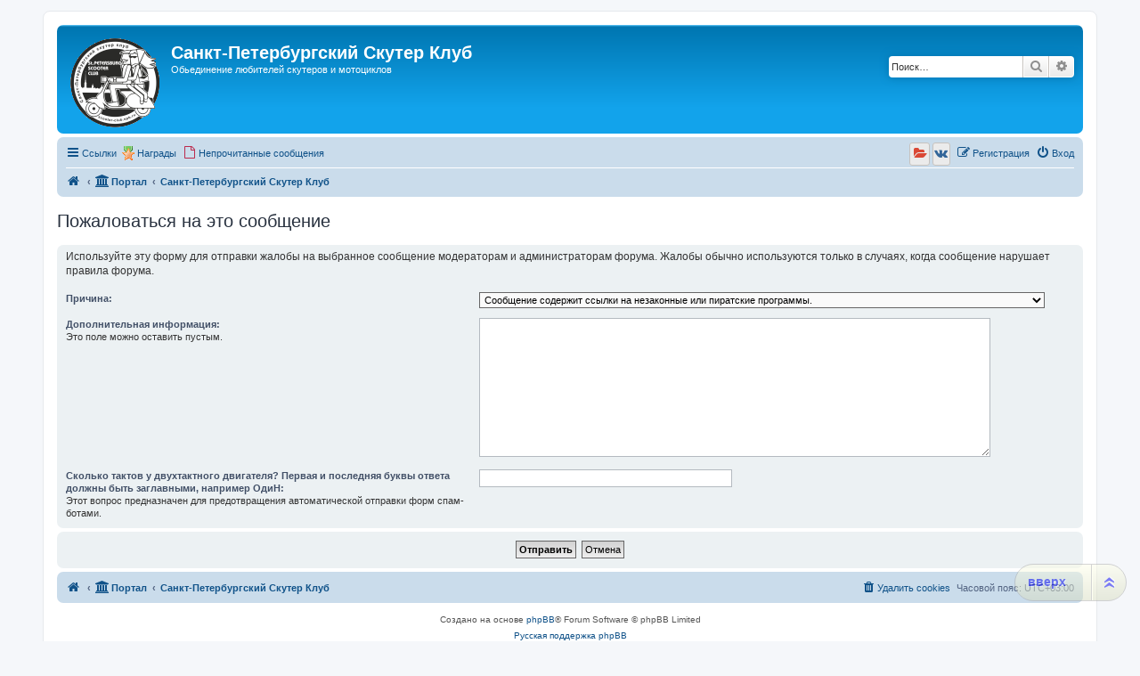

--- FILE ---
content_type: text/html; charset=UTF-8
request_url: http://scooter-club.spb.ru/app.php/post/10274/report?sid=4a2cdd78a88ffba0b918ba5ee0aef10b
body_size: 6194
content:
<!DOCTYPE html>
<html dir="ltr" lang="ru">
<head>
<meta charset="utf-8" />
<meta http-equiv="X-UA-Compatible" content="IE=edge">
<meta name="viewport" content="width=device-width, initial-scale=1" />

<title>Санкт-Петербургский Скутер Клуб - Пожаловаться на это сообщение</title>

		<link rel="alternate" type="application/atom+xml" title="Канал - Новости" href="/app.php/feed/news?sid=3ffd3fe79201128d5ae02ec82cf67d00">		<link rel="alternate" type="application/atom+xml" title="Канал - Новые темы" href="/app.php/feed/topics?sid=3ffd3fe79201128d5ae02ec82cf67d00">				

<!--
	phpBB style name: prosilver
	Based on style:   prosilver (this is the default phpBB3 style)
	Original author:  Tom Beddard ( http://www.subBlue.com/ )
	Modified by:
-->

<link href="./../../../assets/css/font-awesome.min.css?assets_version=332" rel="stylesheet">
<link href="./../../../styles/sylver/theme/stylesheet.css?assets_version=332" rel="stylesheet">
<link href="./../../../styles/sylver/theme/ru/stylesheet.css?assets_version=332" rel="stylesheet">




<!--[if lte IE 9]>
	<link href="./../../../styles/sylver/theme/tweaks.css?assets_version=332" rel="stylesheet">
<![endif]-->


		
<link href="./../../../ext/bb3mobi/medals/styles/prosilver/theme/medals.css?assets_version=332" rel="stylesheet" media="screen">
<link href="./../../../ext/bb3mobi/social/styles/prosilver/theme/socbuttons.css?assets_version=332" rel="stylesheet" media="screen">
<link href="./../../../ext/pico/reputation/styles/prosilver/theme/reputation_common.css?assets_version=332" rel="stylesheet" media="screen">
<link href="./../../../ext/tatiana5/profilesideswitcher/styles/prosilver/theme/profile_side_switcher.css?assets_version=332" rel="stylesheet" media="screen">
<link href="./../../../ext/tatiana5/profilesideswitcher/styles/prosilver/theme/en/profile_side_switcher.css?assets_version=332" rel="stylesheet" media="screen">
<link href="./../../../ext/vse/scrolltotop/styles/all/theme/scrolltotop.css?assets_version=332" rel="stylesheet" media="screen">
<link href="./../../../ext/phpbb/ads/styles/all/theme/phpbbads.css?assets_version=332" rel="stylesheet" media="screen">
<link href="./../../../ext/vse/lightbox/styles/all/template/lightbox/css/lightbox.min.css?assets_version=332" rel="stylesheet" media="screen">


<script type="text/javascript">
(function (d, w, c) {
    (w[c] = w[c] || []).push(function() {
        try {
            w.yaCounter23417362 = new Ya.Metrika({id:23417362,
                    webvisor:true,
                    clickmap:true,
                    trackLinks:true,
                    accurateTrackBounce:true});
        } catch(e) { }
    });

    var n = d.getElementsByTagName("script")[0],
        s = d.createElement("script"),
        f = function () { n.parentNode.insertBefore(s, n); };
    s.type = "text/javascript";
    s.async = true;
    s.src = (d.location.protocol == "https:" ? "https:" : "http:") + "//mc.yandex.ru/metrika/watch.js";

    if (w.opera == "[object Opera]") {
        d.addEventListener("DOMContentLoaded", f, false);
    } else { f(); }
})(document, window, "yandex_metrika_callbacks");
</script>
<noscript><div><img src="//mc.yandex.ru/watch/23417362" style="position:absolute; left:-9999px;" alt="" /></div></noscript>

	<style>
		@media (min-width: 900px) {
			.signature img.postimage,			.content img.postimage,
			.attachbox img.postimage {
				max-height: 200px !important;
				max-width: 200px !important;
			}
		}
	</style>

<!-- Yandex.Metrika counter -->
<script type="text/javascript" >
   (function(m,e,t,r,i,k,a){m[i]=m[i]||function(){(m[i].a=m[i].a||[]).push(arguments)};
   m[i].l=1*new Date();
   for (var j = 0; j < document.scripts.length; j++) {if (document.scripts[j].src === r) { return; }}
   k=e.createElement(t),a=e.getElementsByTagName(t)[0],k.async=1,k.src=r,a.parentNode.insertBefore(k,a)})
   (window, document, "script", "https://mc.yandex.ru/metrika/tag.js", "ym");

   ym(92491885, "init", {
        clickmap:true,
        trackLinks:true,
        accurateTrackBounce:true
   });
</script>
<noscript><div><img src="https://mc.yandex.ru/watch/92491885" style="position:absolute; left:-9999px;" alt="" /></div></noscript>
<!-- /Yandex.Metrika counter -->

<!-- Yandex.RTB -->
<script>window.yaContextCb=window.yaContextCb||[]</script>
<script src="https://yandex.ru/ads/system/context.js" async></script>

</head>
<body id="phpbb" class="nojs notouch section-app/post/10274/report ltr ">


<div id="wrap" class="wrap">
	<a id="top" class="top-anchor" accesskey="t"></a>
	<div id="page-header">
		<div class="headerbar" role="banner">
					<div class="inner">

			<div id="site-description" class="site-description">
		<a id="logo" class="logo" href="http://scooter-club.spb.ru/app.php/portal" title="На главную">
					<span class="site_logo"></span>
				</a>
				<h1>Санкт-Петербургский Скутер Клуб</h1>
				<p>Обьединение любителей скутеров и мотоциклов</p>
				<p class="skiplink"><a href="#start_here">Пропустить</a></p>
			</div>

									<div id="search-box" class="search-box search-header" role="search">
				<form action="./../../../search.php?sid=3ffd3fe79201128d5ae02ec82cf67d00" method="get" id="search">
				<fieldset>
					<input name="keywords" id="keywords" type="search" maxlength="128" title="Ключевые слова" class="inputbox search tiny" size="20" value="" placeholder="Поиск…" />
					<button class="button button-search" type="submit" title="Поиск">
						<i class="icon fa-search fa-fw" aria-hidden="true"></i><span class="sr-only">Поиск</span>
					</button>
					<a href="./../../../search.php?sid=3ffd3fe79201128d5ae02ec82cf67d00" class="button button-search-end" title="Расширенный поиск">
						<i class="icon fa-cog fa-fw" aria-hidden="true"></i><span class="sr-only">Расширенный поиск</span>
					</a>
					<input type="hidden" name="sid" value="3ffd3fe79201128d5ae02ec82cf67d00" />

				</fieldset>
				</form>
			</div>
						
			</div>
					</div>
				<div class="navbar" role="navigation">
	<div class="inner">

	<ul id="nav-main" class="nav-main linklist" role="menubar">

		<li id="quick-links" class="quick-links dropdown-container responsive-menu" data-skip-responsive="true">
			<a href="#" class="dropdown-trigger">
				<i class="icon fa-bars fa-fw" aria-hidden="true"></i><span>Ссылки</span>
			</a>
			<div class="dropdown">
				<div class="pointer"><div class="pointer-inner"></div></div>
				<ul class="dropdown-contents" role="menu">
					
											<li class="separator"></li>
																									<li>
								<a href="./../../../search.php?search_id=unanswered&amp;sid=3ffd3fe79201128d5ae02ec82cf67d00" role="menuitem">
									<i class="icon fa-file-o fa-fw icon-gray" aria-hidden="true"></i><span>Темы без ответов</span>
								</a>
							</li>
							<li>
								<a href="./../../../search.php?search_id=active_topics&amp;sid=3ffd3fe79201128d5ae02ec82cf67d00" role="menuitem">
									<i class="icon fa-file-o fa-fw icon-blue" aria-hidden="true"></i><span>Активные темы</span>
								</a>
							</li>
							<li class="separator"></li>
							<li>
								<a href="./../../../search.php?sid=3ffd3fe79201128d5ae02ec82cf67d00" role="menuitem">
									<i class="icon fa-search fa-fw" aria-hidden="true"></i><span>Поиск</span>
								</a>
							</li>
					
										<li class="separator"></li>

									</ul>
			</div>
		</li>

		<li class="small-icon icon-medal" data-last-responsive="true">
<a href="/app.php/medals?sid=3ffd3fe79201128d5ae02ec82cf67d00" title="Врученные Награды" role="menuitem">Награды</a></li>
		<li data-skip-responsive="true">
			<a href="./../../../search.php?search_id=unreadposts&amp;sid=3ffd3fe79201128d5ae02ec82cf67d00" rel="help" title="Непрочитанные сообщения" role="menuitem">
				<i class="icon fa-file-o fa-fw icon-red" aria-hidden="true"></i><span>Непрочитанные сообщения</span>
			</a>
		</li>
						
			<li class="rightside"  data-skip-responsive="true">
			<a href="./../../../ucp.php?mode=login&amp;redirect=app.php%2Fpost%2F10274%2Freport&amp;sid=3ffd3fe79201128d5ae02ec82cf67d00" title="Вход" accesskey="x" role="menuitem">
				<i class="icon fa-power-off fa-fw" aria-hidden="true"></i><span>Вход</span>
			</a>
		</li>
					<li class="rightside" data-skip-responsive="true">
				<a href="./../../../ucp.php?mode=register&amp;sid=3ffd3fe79201128d5ae02ec82cf67d00" role="menuitem">
					<i class="icon fa-pencil-square-o  fa-fw" aria-hidden="true"></i><span>Регистрация</span>
				</a>
			</li>
				<li class="rightside socbuttons" data-last-responsive="true">
		<a class="yandex" href="/app.php/authorize/yandex?sid=3ffd3fe79201128d5ae02ec82cf67d00" onclick="popup(this.href, 620, 560); return false;" title="Яндекс">
		<i class="icon fa-folder-open fa-fw"></i>
		<span class="hidden responsive-show-inline">Яндекс</span>
	</a>
		<a class="vkontakte" href="/app.php/authorize/vkontakte?sid=3ffd3fe79201128d5ae02ec82cf67d00" onclick="popup(this.href, 620, 560); return false;" title="Вконтакте">
		<i class="icon fa-vk fa-fw"></i>
		<span class="hidden responsive-show-inline">Вконтакте</span>
	</a>
	</li>
		</ul>

	<ul id="nav-breadcrumbs" class="nav-breadcrumbs linklist navlinks" role="menubar">
				
		
		<li class="breadcrumbs" itemscope itemtype="https://schema.org/BreadcrumbList">

							<span class="crumb" itemtype="https://schema.org/ListItem" itemprop="itemListElement" itemscope><a itemprop="item" href="http://scooter-club.spb.ru/app.php/portal" data-navbar-reference="home"><i class="icon fa-home fa-fw" aria-hidden="true"></i><span itemprop="name"></span></a><meta itemprop="position" content="1" /></span>
			
			<span class="crumb"><a href="/app.php/portal?sid=3ffd3fe79201128d5ae02ec82cf67d00" data-navbar-reference="portal"><i class="icon fa-university fa-fw" aria-hidden="true"></i><span>Портал</span></a></span>				<span class="crumb" itemtype="https://schema.org/ListItem" itemprop="itemListElement" itemscope><a itemprop="item" href="./../../../index.php?sid=3ffd3fe79201128d5ae02ec82cf67d00" accesskey="h" data-navbar-reference="index"><span itemprop="name">Санкт-Петербургский Скутер Клуб</span></a><meta itemprop="position" content="2" /></span>

			
					</li>

		
					<li class="rightside responsive-search">
				<a href="./../../../search.php?sid=3ffd3fe79201128d5ae02ec82cf67d00" title="Параметры расширенного поиска" role="menuitem">
					<i class="icon fa-search fa-fw" aria-hidden="true"></i><span class="sr-only">Поиск</span>
				</a>
			</li>
			</ul>

	</div>
</div>
	</div>

	
	<a id="start_here" class="anchor"></a>
	<div id="page-body" class="page-body" role="main">
		
			<script type="text/javascript">
	// <![CDATA[
		var pss_cont = document.getElementById('page-body');
		pss_cont.className += ' leftsided';
	// ]]>
	</script>

<h2 class="titlespace">Пожаловаться на это сообщение</h2>

<form method="post" action="/app.php/post/10274/report?sid=3ffd3fe79201128d5ae02ec82cf67d00" id="report">
<div class="panel">
	<div class="inner">

	<div class="content">
		<p>Используйте эту форму для отправки жалобы на выбранное сообщение модераторам и администраторам форума. Жалобы обычно используются только в случаях, когда сообщение нарушает правила форума.</p>

		<fieldset>
				<dl class="fields2">
			<dt><label for="reason_id">Причина:</label></dt>
			<dd><select name="reason_id" id="reason_id" class="full"><option value="1">Сообщение содержит ссылки на незаконные или пиратские программы.</option><option value="2">Сообщение имеет единственной целью рекламу сайтов, программ или других продуктов, товаров, услуг и пр.</option><option value="3">Сообщение не относится к обсуждаемой теме.</option><option value="4">Причина обжалования не относится ни к одной из перечисленных, используйте поле дополнительной информации.</option></select></dd>
		</dl>
				<dl class="fields2">
			<dt><label for="report_text">Дополнительная информация:</label><br /><span>Это поле можно оставить пустым.</span></dt>
			<dd><textarea name="report_text" id="report_text" rows="10" cols="76" class="inputbox"></textarea></dd>
		</dl>
					
	<dl>
	<dt><label>Сколько тактов у двухтактного двигателя? Первая и последняя буквы ответа должны быть заглавными, например ОдиН:</label><br /><span>Этот вопрос предназначен для предотвращения автоматической отправки форм спам-ботами.</span></dt>
	<dd class="captcha">
		<input type="text" tabindex="" name="qa_answer" id="answer" size="45"  class="inputbox autowidth" title="Ответ" />
		<input type="hidden" name="qa_confirm_id" id="qa_confirm_id" value="b6255e2c6c0f3eec88f4d72f2f8545f3" />
	</dd>
	</dl>

				</fieldset>
	</div>

	</div>
</div>

<div class="panel">
	<div class="inner">

	<div class="content">
		<fieldset class="submit-buttons">
			<input type="submit" name="submit" class="button1" value="Отправить" />&nbsp;
			<input type="submit" name="cancel" class="button2" value="Отмена" />
			
		</fieldset>
	</div>

	</div>
</div>
</form>

			</div>


<div id="page-footer" class="page-footer" role="contentinfo">
	<div class="navbar" role="navigation">
	<div class="inner">

	<ul id="nav-footer" class="nav-footer linklist" role="menubar">
		<li class="breadcrumbs">
							<span class="crumb"><a href="http://scooter-club.spb.ru/app.php/portal" data-navbar-reference="home"><i class="icon fa-home fa-fw" aria-hidden="true"></i><span></span></a></span>						<span class="crumb"><a href="/app.php/portal?sid=3ffd3fe79201128d5ae02ec82cf67d00" data-navbar-reference="portal"><i class="icon fa-university fa-fw" aria-hidden="true"></i><span>Портал</span></a></span>			<span class="crumb"><a href="./../../../index.php?sid=3ffd3fe79201128d5ae02ec82cf67d00" data-navbar-reference="index"><span>Санкт-Петербургский Скутер Клуб</span></a></span>					</li>
		
				<li class="rightside">Часовой пояс: <span title="UTC+3">UTC+03:00</span></li>
							<li class="rightside">
				<a href="./../../../ucp.php?mode=delete_cookies&amp;sid=3ffd3fe79201128d5ae02ec82cf67d00" data-ajax="true" data-refresh="true" role="menuitem">
					<i class="icon fa-trash fa-fw" aria-hidden="true"></i><span>Удалить cookies</span>
				</a>
			</li>
														</ul>

	</div>
</div>

	<div class="copyright">
				<p class="footer-row">
			<span class="footer-copyright">Создано на основе <a href="https://www.phpbb.com/">phpBB</a>&reg; Forum Software &copy; phpBB Limited</span>
		</p>
				<p class="footer-row">
			<span class="footer-copyright"><a href="https://www.phpbbguru.net">Русская поддержка phpBB</a></span>
		</p>
							<br /><a href="http://www.phpbb-work.ru/">Моды и расширения phpBB</a>		<p class="footer-row" role="menu">
			<a class="footer-link" href="./../../../ucp.php?mode=privacy&amp;sid=3ffd3fe79201128d5ae02ec82cf67d00" title="Конфиденциальность" role="menuitem">
				<span class="footer-link-text">Конфиденциальность</span>
			</a>
			|
			<a class="footer-link" href="./../../../ucp.php?mode=terms&amp;sid=3ffd3fe79201128d5ae02ec82cf67d00" title="Правила" role="menuitem">
				<span class="footer-link-text">Правила</span>
			</a>
		</p>
					</div>

	<div id="darkenwrapper" class="darkenwrapper" data-ajax-error-title="Ошибка AJAX" data-ajax-error-text="При обработке запроса произошла ошибка." data-ajax-error-text-abort="Запрос прерван пользователем." data-ajax-error-text-timeout="Время запроса истекло; повторите попытку." data-ajax-error-text-parsererror="При выполнении запроса возникла непредвиденная ошибка, и сервер вернул неверный ответ.">
		<div id="darken" class="darken">&nbsp;</div>
	</div>

	<div id="phpbb_alert" class="phpbb_alert" data-l-err="Ошибка" data-l-timeout-processing-req="Время выполнения запроса истекло.">
		<a href="#" class="alert_close">
			<i class="icon fa-times-circle fa-fw" aria-hidden="true"></i>
		</a>
		<h3 class="alert_title">&nbsp;</h3><p class="alert_text"></p>
	</div>
	<div id="phpbb_confirm" class="phpbb_alert">
		<a href="#" class="alert_close">
			<i class="icon fa-times-circle fa-fw" aria-hidden="true"></i>
		</a>
		<div class="alert_text"></div>
	</div>
</div>

</div>

<div>
	<a id="bottom" class="anchor" accesskey="z"></a>
	<img class="sr-only" aria-hidden="true" src="&#x2F;app.php&#x2F;cron&#x2F;cron.task.core.tidy_search&#x3F;sid&#x3D;3ffd3fe79201128d5ae02ec82cf67d00" width="1" height="1" alt="">
</div>

<script src="./../../../assets/javascript/jquery-3.7.1.min.js?assets_version=332"></script>
<script src="./../../../assets/javascript/core.js?assets_version=332"></script>


<script type="text/javascript">
$(document).ready(function() {
			$(".socbuttons").appendTo("#social_links");
		$("#social_links i").css("font-size", "35px");
	});
</script>


<div id="reputation-popup"></div>


											<script>
		var vseLightbox = {};
		vseLightbox.resizeHeight = 200;
		vseLightbox.resizeWidth = 200;
		vseLightbox.lightboxGal = 1;
		vseLightbox.lightboxSig = 1;
		vseLightbox.imageTitles = 0;
		vseLightbox.lightboxAll = 1;
		vseLightbox.downloadFile = 'download/file.php';
	</script>
<div class="scroll-btn">вверх</div>

<script>

(function($) { // Avoid conflicts with other libraries

'use strict';

$(function() {
	var settings = {
			min: 200,
			scrollSpeed: 400
		},
		toTop = $('.scroll-btn'),
		toTopHidden = true;

	$(window).scroll(function() {
		var pos = $(this).scrollTop();
		if (pos > settings.min && toTopHidden) {
			toTop.stop(true, true).fadeIn();
			toTopHidden = false;
		} else if(pos <= settings.min && !toTopHidden) {
			toTop.stop(true, true).fadeOut();
			toTopHidden = true;
		}
	});

	toTop.bind('click touchstart', function() {
		$('html, body').animate({
			scrollTop: 0
		}, settings.scrollSpeed);
	});
});

})(jQuery);

</script>

<script src="./../../../styles/prosilver/template/forum_fn.js?assets_version=332"></script>
<script src="./../../../styles/prosilver/template/ajax.js?assets_version=332"></script>
<script src="./../../../ext/pico/reputation/styles/prosilver/template/reputation.js?assets_version=332"></script>
<script src="./../../../ext/vse/lightbox/styles/all/template/js/resizer.js?assets_version=332"></script>
<script src="./../../../ext/vse/lightbox/styles/all/template/lightbox/js/lightbox.min.js?assets_version=332"></script>






<script>
$('.pagination a[rel="prev"]').attr("title", "Ctrl + ←");
$('.pagination a[rel="next"]').attr("title", "Ctrl + →");

$(document).ready(function() {
	$(this).keydown(function(e) {
		//e.preventDefault();
		if(e.keyCode == 39 && e.ctrlKey)
		{
			// Next
					}
		else if (e.keyCode == 37 && e.ctrlKey)
		{
			// Prev
					}
	});
});
</script>
<script>
	lightbox.option({
		'albumLabel': '\u0418\u0437\u043E\u0431\u0440\u0430\u0436\u0435\u043D\u0438\u0435\u0020\u00251\u0020\u0438\u0437\u0020\u00252'
	});
</script>

</body>
</html>
